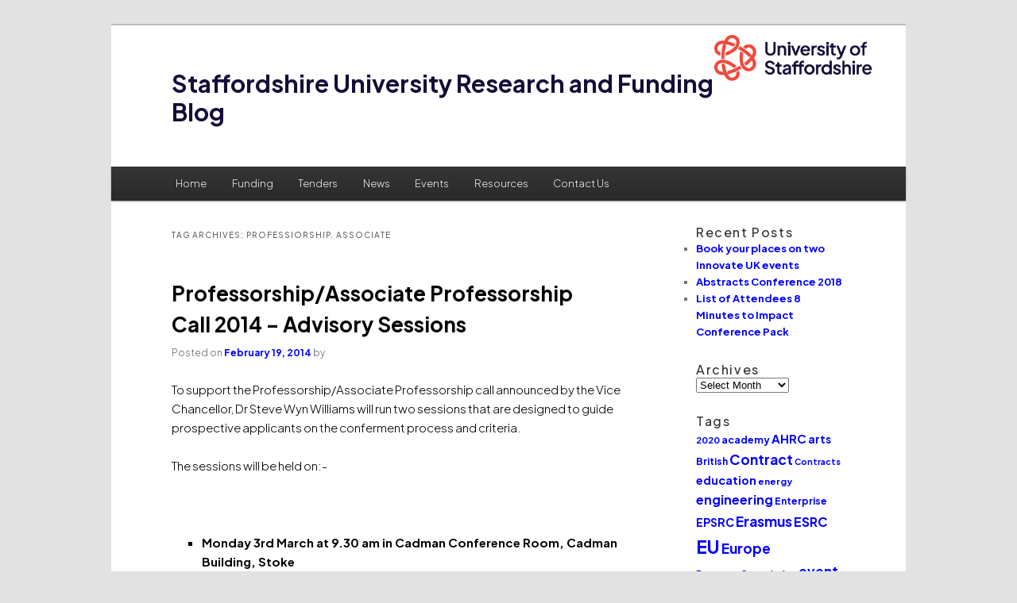

--- FILE ---
content_type: text/html; charset=UTF-8
request_url: https://blogs.staffs.ac.uk/research/tag/professiorship-associate/
body_size: 36602
content:
<!DOCTYPE html>
<!--[if IE 6]>
<html id="ie6" lang="en-US">
<![endif]-->
<!--[if IE 7]>
<html id="ie7" lang="en-US">
<![endif]-->
<!--[if IE 8]>
<html id="ie8" lang="en-US">
<![endif]-->
<!--[if !(IE 6) | !(IE 7) | !(IE 8)  ]><!-->
<html lang="en-US">
<!--<![endif]-->
<head>
<meta charset="UTF-8" />
<meta name="viewport" content="width=device-width" />
<title>professiorship. associate | Staffordshire University Research and Funding Blog</title>
<link rel="profile" href="http://gmpg.org/xfn/11" />
<link href=" https://fonts.googleapis.com/css2?family=Plus+Jakarta+Sans:ital,wght@0,200..800;1,200..800&display=swap" rel="stylesheet" />
<link rel="stylesheet" type="text/css" media="all" href="https://blogs.staffs.ac.uk/research/wp-content/themes/staffs-blogs/style.css" />
<link rel="pingback" href="https://blogs.staffs.ac.uk/research/xmlrpc.php" />
<!--[if lt IE 9]>
<script src="https://blogs.staffs.ac.uk/research/wp-content/themes/twentyeleven/js/html5.js" type="text/javascript"></script>
<![endif]-->
<meta name='robots' content='max-image-preview:large' />
<link rel="alternate" type="application/rss+xml" title="Staffordshire University Research and Funding Blog &raquo; Feed" href="https://blogs.staffs.ac.uk/research/feed/" />
<link rel="alternate" type="application/rss+xml" title="Staffordshire University Research and Funding Blog &raquo; Comments Feed" href="https://blogs.staffs.ac.uk/research/comments/feed/" />
<link rel="alternate" type="application/rss+xml" title="Staffordshire University Research and Funding Blog &raquo; professiorship. associate Tag Feed" href="https://blogs.staffs.ac.uk/research/tag/professiorship-associate/feed/" />
<style id='wp-img-auto-sizes-contain-inline-css' type='text/css'>
img:is([sizes=auto i],[sizes^="auto," i]){contain-intrinsic-size:3000px 1500px}
/*# sourceURL=wp-img-auto-sizes-contain-inline-css */
</style>
<style id='wp-emoji-styles-inline-css' type='text/css'>

	img.wp-smiley, img.emoji {
		display: inline !important;
		border: none !important;
		box-shadow: none !important;
		height: 1em !important;
		width: 1em !important;
		margin: 0 0.07em !important;
		vertical-align: -0.1em !important;
		background: none !important;
		padding: 0 !important;
	}
/*# sourceURL=wp-emoji-styles-inline-css */
</style>
<style id='wp-block-library-inline-css' type='text/css'>
:root{--wp-block-synced-color:#7a00df;--wp-block-synced-color--rgb:122,0,223;--wp-bound-block-color:var(--wp-block-synced-color);--wp-editor-canvas-background:#ddd;--wp-admin-theme-color:#007cba;--wp-admin-theme-color--rgb:0,124,186;--wp-admin-theme-color-darker-10:#006ba1;--wp-admin-theme-color-darker-10--rgb:0,107,160.5;--wp-admin-theme-color-darker-20:#005a87;--wp-admin-theme-color-darker-20--rgb:0,90,135;--wp-admin-border-width-focus:2px}@media (min-resolution:192dpi){:root{--wp-admin-border-width-focus:1.5px}}.wp-element-button{cursor:pointer}:root .has-very-light-gray-background-color{background-color:#eee}:root .has-very-dark-gray-background-color{background-color:#313131}:root .has-very-light-gray-color{color:#eee}:root .has-very-dark-gray-color{color:#313131}:root .has-vivid-green-cyan-to-vivid-cyan-blue-gradient-background{background:linear-gradient(135deg,#00d084,#0693e3)}:root .has-purple-crush-gradient-background{background:linear-gradient(135deg,#34e2e4,#4721fb 50%,#ab1dfe)}:root .has-hazy-dawn-gradient-background{background:linear-gradient(135deg,#faaca8,#dad0ec)}:root .has-subdued-olive-gradient-background{background:linear-gradient(135deg,#fafae1,#67a671)}:root .has-atomic-cream-gradient-background{background:linear-gradient(135deg,#fdd79a,#004a59)}:root .has-nightshade-gradient-background{background:linear-gradient(135deg,#330968,#31cdcf)}:root .has-midnight-gradient-background{background:linear-gradient(135deg,#020381,#2874fc)}:root{--wp--preset--font-size--normal:16px;--wp--preset--font-size--huge:42px}.has-regular-font-size{font-size:1em}.has-larger-font-size{font-size:2.625em}.has-normal-font-size{font-size:var(--wp--preset--font-size--normal)}.has-huge-font-size{font-size:var(--wp--preset--font-size--huge)}.has-text-align-center{text-align:center}.has-text-align-left{text-align:left}.has-text-align-right{text-align:right}.has-fit-text{white-space:nowrap!important}#end-resizable-editor-section{display:none}.aligncenter{clear:both}.items-justified-left{justify-content:flex-start}.items-justified-center{justify-content:center}.items-justified-right{justify-content:flex-end}.items-justified-space-between{justify-content:space-between}.screen-reader-text{border:0;clip-path:inset(50%);height:1px;margin:-1px;overflow:hidden;padding:0;position:absolute;width:1px;word-wrap:normal!important}.screen-reader-text:focus{background-color:#ddd;clip-path:none;color:#444;display:block;font-size:1em;height:auto;left:5px;line-height:normal;padding:15px 23px 14px;text-decoration:none;top:5px;width:auto;z-index:100000}html :where(.has-border-color){border-style:solid}html :where([style*=border-top-color]){border-top-style:solid}html :where([style*=border-right-color]){border-right-style:solid}html :where([style*=border-bottom-color]){border-bottom-style:solid}html :where([style*=border-left-color]){border-left-style:solid}html :where([style*=border-width]){border-style:solid}html :where([style*=border-top-width]){border-top-style:solid}html :where([style*=border-right-width]){border-right-style:solid}html :where([style*=border-bottom-width]){border-bottom-style:solid}html :where([style*=border-left-width]){border-left-style:solid}html :where(img[class*=wp-image-]){height:auto;max-width:100%}:where(figure){margin:0 0 1em}html :where(.is-position-sticky){--wp-admin--admin-bar--position-offset:var(--wp-admin--admin-bar--height,0px)}@media screen and (max-width:600px){html :where(.is-position-sticky){--wp-admin--admin-bar--position-offset:0px}}

/*# sourceURL=wp-block-library-inline-css */
</style>
<style id='classic-theme-styles-inline-css' type='text/css'>
/*! This file is auto-generated */
.wp-block-button__link{color:#fff;background-color:#32373c;border-radius:9999px;box-shadow:none;text-decoration:none;padding:calc(.667em + 2px) calc(1.333em + 2px);font-size:1.125em}.wp-block-file__button{background:#32373c;color:#fff;text-decoration:none}
/*# sourceURL=/wp-includes/css/classic-themes.min.css */
</style>
<link rel='stylesheet' id='parent-style-css' href='https://blogs.staffs.ac.uk/research/wp-content/themes/twentyeleven/style.css?ver=6.9' type='text/css' media='all' />
<link rel='stylesheet' id='child-style-css' href='https://blogs.staffs.ac.uk/research/wp-content/themes/staffs-blogs/style.css?ver=6.9' type='text/css' media='all' />
<link rel='stylesheet' id='twentyeleven-block-style-css' href='https://blogs.staffs.ac.uk/research/wp-content/themes/twentyeleven/blocks.css?ver=20240703' type='text/css' media='all' />
<link rel="https://api.w.org/" href="https://blogs.staffs.ac.uk/research/wp-json/" /><link rel="alternate" title="JSON" type="application/json" href="https://blogs.staffs.ac.uk/research/wp-json/wp/v2/tags/40277" /><link rel="EditURI" type="application/rsd+xml" title="RSD" href="https://blogs.staffs.ac.uk/research/xmlrpc.php?rsd" />
<meta name="generator" content="WordPress 6.9" />
	<style>
		/* Link color */
		a,
		#site-title a:focus,
		#site-title a:hover,
		#site-title a:active,
		.entry-title a:hover,
		.entry-title a:focus,
		.entry-title a:active,
		.widget_twentyeleven_ephemera .comments-link a:hover,
		section.recent-posts .other-recent-posts a[rel="bookmark"]:hover,
		section.recent-posts .other-recent-posts .comments-link a:hover,
		.format-image footer.entry-meta a:hover,
		#site-generator a:hover {
			color: #0000ff;
		}
		section.recent-posts .other-recent-posts .comments-link a:hover {
			border-color: #0000ff;
		}
		article.feature-image.small .entry-summary p a:hover,
		.entry-header .comments-link a:hover,
		.entry-header .comments-link a:focus,
		.entry-header .comments-link a:active,
		.feature-slider a.active {
			background-color: #0000ff;
		}
	</style>
	</head>

<body class="archive tag tag-professiorship-associate tag-40277 wp-embed-responsive wp-theme-twentyeleven wp-child-theme-staffs-blogs two-column right-sidebar">
<div id="page" class="hfeed">
	<header id="branding" role="banner">
			<hgroup>
				<h1 id="site-title"><span><a href="https://blogs.staffs.ac.uk/research/" title="Staffordshire University Research and Funding Blog" rel="home">Staffordshire University Research and Funding Blog</a></span></h1>
				<h2 id="site-description"></h2>
                					               		<a href="http://www.staffs.ac.uk/" title="University of Staffordshire home page"><img id="uni-logo" src="https://www.staffs.ac.uk/site/images/logo-uos.png" /></a>
			</hgroup>

			
								<form method="get" id="searchform" action="https://blogs.staffs.ac.uk/research/">
		<label for="s" class="assistive-text">Search</label>
		<input type="text" class="field" name="s" id="s" placeholder="Search" />
		<input type="submit" class="submit" name="submit" id="searchsubmit" value="Search" />
	</form>
			
						<nav id="access" role="navigation">
				<h3 class="assistive-text">Main menu</h3>
								<div class="skip-link"><a class="assistive-text" href="#content" title="Skip to primary content">Skip to primary content</a></div>
				<div class="skip-link"><a class="assistive-text" href="#secondary" title="Skip to secondary content">Skip to secondary content</a></div>
								<div class="menu-menu-bar-2013-container"><ul id="menu-menu-bar-2013" class="menu"><li id="menu-item-2392" class="menu-item menu-item-type-custom menu-item-object-custom menu-item-home menu-item-2392"><a href="http://blogs.staffs.ac.uk/research">Home</a></li>
<li id="menu-item-2189" class="menu-item menu-item-type-taxonomy menu-item-object-category menu-item-has-children menu-item-2189"><a href="https://blogs.staffs.ac.uk/research/category/funding/">Funding</a>
<ul class="sub-menu">
	<li id="menu-item-4305" class="menu-item menu-item-type-taxonomy menu-item-object-category menu-item-4305"><a href="https://blogs.staffs.ac.uk/research/category/funding/new-funds-on-research-professional/">New Funds on Research Professional</a></li>
	<li id="menu-item-2190" class="menu-item menu-item-type-taxonomy menu-item-object-category menu-item-has-children menu-item-2190"><a href="https://blogs.staffs.ac.uk/research/category/funding/arts-and-creative-technologies/">Arts and Creative Technologies</a>
	<ul class="sub-menu">
		<li id="menu-item-2191" class="menu-item menu-item-type-taxonomy menu-item-object-category menu-item-2191"><a href="https://blogs.staffs.ac.uk/research/category/funding/arts-and-creative-technologies/art-and-design/">Art and Design</a></li>
		<li id="menu-item-2192" class="menu-item menu-item-type-taxonomy menu-item-object-category menu-item-2192"><a href="https://blogs.staffs.ac.uk/research/category/funding/arts-and-creative-technologies/film-sound-and-vision/">Film, Sound and Vision</a></li>
		<li id="menu-item-2193" class="menu-item menu-item-type-taxonomy menu-item-object-category menu-item-2193"><a href="https://blogs.staffs.ac.uk/research/category/funding/arts-and-creative-technologies/journalism-humanities-and-social-sciences/">Journalism, Humanities and Social Sciences</a></li>
	</ul>
</li>
	<li id="menu-item-2194" class="menu-item menu-item-type-taxonomy menu-item-object-category menu-item-has-children menu-item-2194"><a href="https://blogs.staffs.ac.uk/research/category/funding/business-education-and-law/">Business, Education and Law</a>
	<ul class="sub-menu">
		<li id="menu-item-2195" class="menu-item menu-item-type-taxonomy menu-item-object-category menu-item-2195"><a href="https://blogs.staffs.ac.uk/research/category/funding/business-education-and-law/business/">Business</a></li>
		<li id="menu-item-2196" class="menu-item menu-item-type-taxonomy menu-item-object-category menu-item-2196"><a href="https://blogs.staffs.ac.uk/research/category/funding/business-education-and-law/education-business-education-and-law/">Education</a></li>
		<li id="menu-item-2197" class="menu-item menu-item-type-taxonomy menu-item-object-category menu-item-2197"><a href="https://blogs.staffs.ac.uk/research/category/funding/business-education-and-law/law/">Law</a></li>
	</ul>
</li>
	<li id="menu-item-2198" class="menu-item menu-item-type-taxonomy menu-item-object-category menu-item-has-children menu-item-2198"><a href="https://blogs.staffs.ac.uk/research/category/funding/computing-engineering-and-sciences/">Computing, Engineering and Sciences</a>
	<ul class="sub-menu">
		<li id="menu-item-2199" class="menu-item menu-item-type-taxonomy menu-item-object-category menu-item-2199"><a href="https://blogs.staffs.ac.uk/research/category/funding/computing-engineering-and-sciences/computing/">Computing</a></li>
		<li id="menu-item-2200" class="menu-item menu-item-type-taxonomy menu-item-object-category menu-item-2200"><a href="https://blogs.staffs.ac.uk/research/category/funding/computing-engineering-and-sciences/engineering-computing-engineering-and-sciences/">Engineering</a></li>
		<li id="menu-item-2201" class="menu-item menu-item-type-taxonomy menu-item-object-category menu-item-2201"><a href="https://blogs.staffs.ac.uk/research/category/funding/computing-engineering-and-sciences/sciences/">Sciences</a></li>
	</ul>
</li>
	<li id="menu-item-2202" class="menu-item menu-item-type-taxonomy menu-item-object-category menu-item-has-children menu-item-2202"><a href="https://blogs.staffs.ac.uk/research/category/funding/health-sciences/">Health Sciences</a>
	<ul class="sub-menu">
		<li id="menu-item-2203" class="menu-item menu-item-type-taxonomy menu-item-object-category menu-item-2203"><a href="https://blogs.staffs.ac.uk/research/category/funding/health-sciences/nursing/">Nursing</a></li>
		<li id="menu-item-2204" class="menu-item menu-item-type-taxonomy menu-item-object-category menu-item-2204"><a href="https://blogs.staffs.ac.uk/research/category/funding/health-sciences/psychology-sport-and-exercise/">Psychology, Sport and Exercise</a></li>
		<li id="menu-item-2205" class="menu-item menu-item-type-taxonomy menu-item-object-category menu-item-2205"><a href="https://blogs.staffs.ac.uk/research/category/funding/health-sciences/social-work-and-public-health/">Social Work and Public Health</a></li>
	</ul>
</li>
</ul>
</li>
<li id="menu-item-4277" class="menu-item menu-item-type-taxonomy menu-item-object-category menu-item-4277"><a href="https://blogs.staffs.ac.uk/research/category/tenders/">Tenders</a></li>
<li id="menu-item-2383" class="menu-item menu-item-type-taxonomy menu-item-object-category menu-item-2383"><a href="https://blogs.staffs.ac.uk/research/category/news-2/">News</a></li>
<li id="menu-item-2186" class="menu-item menu-item-type-taxonomy menu-item-object-category menu-item-has-children menu-item-2186"><a href="https://blogs.staffs.ac.uk/research/category/events/">Events</a>
<ul class="sub-menu">
	<li id="menu-item-2188" class="menu-item menu-item-type-taxonomy menu-item-object-category menu-item-2188"><a href="https://blogs.staffs.ac.uk/research/category/events/up-coming-events/">Up coming events</a></li>
	<li id="menu-item-2187" class="menu-item menu-item-type-taxonomy menu-item-object-category menu-item-2187"><a href="https://blogs.staffs.ac.uk/research/category/events/events-attended/">Events attended</a></li>
</ul>
</li>
<li id="menu-item-2208" class="menu-item menu-item-type-taxonomy menu-item-object-category menu-item-has-children menu-item-2208"><a href="https://blogs.staffs.ac.uk/research/category/resources/">Resources</a>
<ul class="sub-menu">
	<li id="menu-item-2209" class="menu-item menu-item-type-taxonomy menu-item-object-category menu-item-2209"><a href="https://blogs.staffs.ac.uk/research/category/resources/contracts-support/">Contracts Support</a></li>
	<li id="menu-item-2210" class="menu-item menu-item-type-taxonomy menu-item-object-category menu-item-2210"><a href="https://blogs.staffs.ac.uk/research/category/resources/funding-factsheets/">Factsheets</a></li>
	<li id="menu-item-2211" class="menu-item menu-item-type-taxonomy menu-item-object-category menu-item-2211"><a href="https://blogs.staffs.ac.uk/research/category/resources/funding-calendar/">Find Funding</a></li>
	<li id="menu-item-2212" class="menu-item menu-item-type-taxonomy menu-item-object-category menu-item-2212"><a href="https://blogs.staffs.ac.uk/research/category/resources/wider-outlook-newsletter/">Wider Outlook Newsletter</a></li>
	<li id="menu-item-3801" class="menu-item menu-item-type-taxonomy menu-item-object-category menu-item-3801"><a href="https://blogs.staffs.ac.uk/research/category/resources/case-studies-resources/">Case Studies</a></li>
</ul>
</li>
<li id="menu-item-2387" class="menu-item menu-item-type-post_type menu-item-object-page menu-item-has-children menu-item-2387"><a href="https://blogs.staffs.ac.uk/research/how-to-contact-us/">Contact Us</a>
<ul class="sub-menu">
	<li id="menu-item-2184" class="menu-item menu-item-type-taxonomy menu-item-object-category menu-item-2184"><a href="https://blogs.staffs.ac.uk/research/category/contact-us/meet-the-team/">Meet the Team</a></li>
	<li id="menu-item-2185" class="menu-item menu-item-type-taxonomy menu-item-object-category menu-item-2185"><a href="https://blogs.staffs.ac.uk/research/category/contact-us/what-can-ept-do-for-you/">What can EPT do for you?</a></li>
</ul>
</li>
</ul></div>			</nav><!-- #access -->
	</header><!-- #branding -->


	<div id="main">

		<section id="primary">
			<div id="content" role="main">

			
				<header class="page-header">
					<h1 class="page-title">
					Tag Archives: <span>professiorship. associate</span>					</h1>

									</header>

				
				
					
	<article id="post-3359" class="post-3359 post type-post status-publish format-standard hentry category-up-coming-events tag-advice tag-advisory tag-call tag-profession tag-professiorship-associate tag-session">
		<header class="entry-header">
						<h1 class="entry-title"><a href="https://blogs.staffs.ac.uk/research/2014/02/19/professorshipassociate-professorship-call-2014-advisory-sessions/" rel="bookmark">Professorship/Associate Professorship Call 2014 &#8211; Advisory Sessions</a></h1>
			
						<div class="entry-meta">
				<span class="sep">Posted on </span><a href="https://blogs.staffs.ac.uk/research/2014/02/19/professorshipassociate-professorship-call-2014-advisory-sessions/" title="9:00 am" rel="bookmark"><time class="entry-date" datetime="2014-02-19T09:00:48+00:00">February 19, 2014</time></a><span class="by-author"> <span class="sep"> by </span> <span class="author vcard"><a class="url fn n" href="https://blogs.staffs.ac.uk/research/author/" title="View all posts by " rel="author"></a></span></span>			</div><!-- .entry-meta -->
			
					</header><!-- .entry-header -->

				<div class="entry-content">
			<p>To support the Professorship/Associate Professorship call announced by the Vice Chancellor, Dr Steve Wyn Williams will run two sessions that are designed to guide prospective applicants on the conferment process and criteria.</p>
<p>The sessions will be held on:-</p>
<p>&nbsp;</p>
<ul>
<li><b>Monday 3rd March at 9.30 am in Cadman Conference Room, Cadman Building, Stoke</b></li>
<li><b>Monday 10 March at 10.00 am in C346, Beacon Building, Stafford</b></li>
</ul>
<p>&nbsp;</p>
<p>Both sessions will run for around two hours</p>
<p>In order to ensure that there is sufficient time for questions and discussion, attendance will be capped at thirty members of staff at each session. If necessary an additional session will be arranged during early March.</p>
<p>Places must be booked and will be allocated on a first come, first served basis. To book a place, please email Richard Gorton: <a href="mailto:r.l.gorton@staffs.ac.uk">r.l.gorton@staffs.ac.uk</a> by no later than 24th February.  When replying, please state whether your booking is for 3rd or 10th March.</p>
					</div><!-- .entry-content -->
		
		<footer class="entry-meta">
			
										<span class="cat-links">
					<span class="entry-utility-prep entry-utility-prep-cat-links">Posted in</span> <a href="https://blogs.staffs.ac.uk/research/category/events/up-coming-events/" rel="category tag">Up coming events</a>			</span>
							
										<span class="sep"> | </span>
								<span class="tag-links">
					<span class="entry-utility-prep entry-utility-prep-tag-links">Tagged</span> <a href="https://blogs.staffs.ac.uk/research/tag/advice/" rel="tag">advice</a>, <a href="https://blogs.staffs.ac.uk/research/tag/advisory/" rel="tag">advisory</a>, <a href="https://blogs.staffs.ac.uk/research/tag/call/" rel="tag">call</a>, <a href="https://blogs.staffs.ac.uk/research/tag/profession/" rel="tag">profession</a>, <a href="https://blogs.staffs.ac.uk/research/tag/professiorship-associate/" rel="tag">professiorship. associate</a>, <a href="https://blogs.staffs.ac.uk/research/tag/session/" rel="tag">session</a>			</span>
							
			
					</footer><!-- .entry-meta -->
	</article><!-- #post-3359 -->

				
				
			
			</div><!-- #content -->
		</section><!-- #primary -->

		<div id="secondary" class="widget-area" role="complementary">
			
		<aside id="recent-posts-2" class="widget widget_recent_entries">
		<h3 class="widget-title">Recent Posts</h3>
		<ul>
											<li>
					<a href="https://blogs.staffs.ac.uk/research/2019/12/04/book-your-places-on-two-innovate-uk-events/">Book your places on two Innovate UK events</a>
									</li>
											<li>
					<a href="https://blogs.staffs.ac.uk/research/2018/05/21/abstracts-conference-2018/">Abstracts Conference 2018</a>
									</li>
											<li>
					<a href="https://blogs.staffs.ac.uk/research/2018/05/21/list-of-attendees-8-minutes-to-impact-conference-pack/">List of Attendees 8 Minutes to Impact Conference Pack</a>
									</li>
					</ul>

		</aside><aside id="archives-2" class="widget widget_archive"><h3 class="widget-title">Archives</h3>		<label class="screen-reader-text" for="archives-dropdown-2">Archives</label>
		<select id="archives-dropdown-2" name="archive-dropdown">
			
			<option value="">Select Month</option>
				<option value='https://blogs.staffs.ac.uk/research/2019/12/'> December 2019 </option>
	<option value='https://blogs.staffs.ac.uk/research/2018/05/'> May 2018 </option>
	<option value='https://blogs.staffs.ac.uk/research/2017/04/'> April 2017 </option>
	<option value='https://blogs.staffs.ac.uk/research/2016/10/'> October 2016 </option>
	<option value='https://blogs.staffs.ac.uk/research/2016/08/'> August 2016 </option>
	<option value='https://blogs.staffs.ac.uk/research/2016/07/'> July 2016 </option>
	<option value='https://blogs.staffs.ac.uk/research/2016/06/'> June 2016 </option>
	<option value='https://blogs.staffs.ac.uk/research/2016/04/'> April 2016 </option>
	<option value='https://blogs.staffs.ac.uk/research/2016/03/'> March 2016 </option>
	<option value='https://blogs.staffs.ac.uk/research/2016/02/'> February 2016 </option>
	<option value='https://blogs.staffs.ac.uk/research/2016/01/'> January 2016 </option>
	<option value='https://blogs.staffs.ac.uk/research/2015/12/'> December 2015 </option>
	<option value='https://blogs.staffs.ac.uk/research/2015/11/'> November 2015 </option>
	<option value='https://blogs.staffs.ac.uk/research/2015/10/'> October 2015 </option>
	<option value='https://blogs.staffs.ac.uk/research/2015/09/'> September 2015 </option>
	<option value='https://blogs.staffs.ac.uk/research/2015/08/'> August 2015 </option>
	<option value='https://blogs.staffs.ac.uk/research/2015/07/'> July 2015 </option>
	<option value='https://blogs.staffs.ac.uk/research/2015/06/'> June 2015 </option>
	<option value='https://blogs.staffs.ac.uk/research/2015/05/'> May 2015 </option>
	<option value='https://blogs.staffs.ac.uk/research/2015/04/'> April 2015 </option>
	<option value='https://blogs.staffs.ac.uk/research/2015/03/'> March 2015 </option>
	<option value='https://blogs.staffs.ac.uk/research/2015/02/'> February 2015 </option>
	<option value='https://blogs.staffs.ac.uk/research/2015/01/'> January 2015 </option>
	<option value='https://blogs.staffs.ac.uk/research/2014/12/'> December 2014 </option>
	<option value='https://blogs.staffs.ac.uk/research/2014/11/'> November 2014 </option>
	<option value='https://blogs.staffs.ac.uk/research/2014/10/'> October 2014 </option>
	<option value='https://blogs.staffs.ac.uk/research/2014/09/'> September 2014 </option>
	<option value='https://blogs.staffs.ac.uk/research/2014/08/'> August 2014 </option>
	<option value='https://blogs.staffs.ac.uk/research/2014/07/'> July 2014 </option>
	<option value='https://blogs.staffs.ac.uk/research/2014/06/'> June 2014 </option>
	<option value='https://blogs.staffs.ac.uk/research/2014/05/'> May 2014 </option>
	<option value='https://blogs.staffs.ac.uk/research/2014/04/'> April 2014 </option>
	<option value='https://blogs.staffs.ac.uk/research/2014/03/'> March 2014 </option>
	<option value='https://blogs.staffs.ac.uk/research/2014/02/'> February 2014 </option>
	<option value='https://blogs.staffs.ac.uk/research/2014/01/'> January 2014 </option>
	<option value='https://blogs.staffs.ac.uk/research/2013/12/'> December 2013 </option>
	<option value='https://blogs.staffs.ac.uk/research/2013/11/'> November 2013 </option>
	<option value='https://blogs.staffs.ac.uk/research/2013/10/'> October 2013 </option>
	<option value='https://blogs.staffs.ac.uk/research/2013/09/'> September 2013 </option>
	<option value='https://blogs.staffs.ac.uk/research/2013/08/'> August 2013 </option>
	<option value='https://blogs.staffs.ac.uk/research/2013/07/'> July 2013 </option>
	<option value='https://blogs.staffs.ac.uk/research/2013/06/'> June 2013 </option>
	<option value='https://blogs.staffs.ac.uk/research/2013/05/'> May 2013 </option>
	<option value='https://blogs.staffs.ac.uk/research/2013/04/'> April 2013 </option>
	<option value='https://blogs.staffs.ac.uk/research/2013/03/'> March 2013 </option>
	<option value='https://blogs.staffs.ac.uk/research/2013/02/'> February 2013 </option>
	<option value='https://blogs.staffs.ac.uk/research/2013/01/'> January 2013 </option>
	<option value='https://blogs.staffs.ac.uk/research/2012/12/'> December 2012 </option>

		</select>

			<script type="text/javascript">
/* <![CDATA[ */

( ( dropdownId ) => {
	const dropdown = document.getElementById( dropdownId );
	function onSelectChange() {
		setTimeout( () => {
			if ( 'escape' === dropdown.dataset.lastkey ) {
				return;
			}
			if ( dropdown.value ) {
				document.location.href = dropdown.value;
			}
		}, 250 );
	}
	function onKeyUp( event ) {
		if ( 'Escape' === event.key ) {
			dropdown.dataset.lastkey = 'escape';
		} else {
			delete dropdown.dataset.lastkey;
		}
	}
	function onClick() {
		delete dropdown.dataset.lastkey;
	}
	dropdown.addEventListener( 'keyup', onKeyUp );
	dropdown.addEventListener( 'click', onClick );
	dropdown.addEventListener( 'change', onSelectChange );
})( "archives-dropdown-2" );

//# sourceURL=WP_Widget_Archives%3A%3Awidget
/* ]]> */
</script>
</aside><aside id="tag_cloud-2" class="widget widget_tag_cloud"><h3 class="widget-title">Tags</h3><div class="tagcloud"><ul class='wp-tag-cloud' role='list'>
	<li><a href="https://blogs.staffs.ac.uk/research/tag/2020/" class="tag-cloud-link tag-link-40142 tag-link-position-1" style="font-size: 8.5pt;" aria-label="2020 (10 items)">2020</a></li>
	<li><a href="https://blogs.staffs.ac.uk/research/tag/academy/" class="tag-cloud-link tag-link-19741 tag-link-position-2" style="font-size: 9.375pt;" aria-label="academy (12 items)">academy</a></li>
	<li><a href="https://blogs.staffs.ac.uk/research/tag/ahrc/" class="tag-cloud-link tag-link-34189 tag-link-position-3" style="font-size: 11.25pt;" aria-label="AHRC (17 items)">AHRC</a></li>
	<li><a href="https://blogs.staffs.ac.uk/research/tag/arts/" class="tag-cloud-link tag-link-26220 tag-link-position-4" style="font-size: 10.25pt;" aria-label="arts (14 items)">arts</a></li>
	<li><a href="https://blogs.staffs.ac.uk/research/tag/british/" class="tag-cloud-link tag-link-34332 tag-link-position-5" style="font-size: 9pt;" aria-label="British (11 items)">British</a></li>
	<li><a href="https://blogs.staffs.ac.uk/research/tag/contract/" class="tag-cloud-link tag-link-28467 tag-link-position-6" style="font-size: 13pt;" aria-label="Contract (24 items)">Contract</a></li>
	<li><a href="https://blogs.staffs.ac.uk/research/tag/contracts/" class="tag-cloud-link tag-link-29847 tag-link-position-7" style="font-size: 8pt;" aria-label="Contracts (9 items)">Contracts</a></li>
	<li><a href="https://blogs.staffs.ac.uk/research/tag/education/" class="tag-cloud-link tag-link-29833 tag-link-position-8" style="font-size: 10.875pt;" aria-label="education (16 items)">education</a></li>
	<li><a href="https://blogs.staffs.ac.uk/research/tag/energy/" class="tag-cloud-link tag-link-22402 tag-link-position-9" style="font-size: 8.5pt;" aria-label="energy (10 items)">energy</a></li>
	<li><a href="https://blogs.staffs.ac.uk/research/tag/engineering/" class="tag-cloud-link tag-link-19758 tag-link-position-10" style="font-size: 12pt;" aria-label="engineering (20 items)">engineering</a></li>
	<li><a href="https://blogs.staffs.ac.uk/research/tag/enterprise/" class="tag-cloud-link tag-link-12144 tag-link-position-11" style="font-size: 9pt;" aria-label="Enterprise (11 items)">Enterprise</a></li>
	<li><a href="https://blogs.staffs.ac.uk/research/tag/epsrc/" class="tag-cloud-link tag-link-29994 tag-link-position-12" style="font-size: 10.5pt;" aria-label="EPSRC (15 items)">EPSRC</a></li>
	<li><a href="https://blogs.staffs.ac.uk/research/tag/erasmus/" class="tag-cloud-link tag-link-24737 tag-link-position-13" style="font-size: 13.125pt;" aria-label="Erasmus (25 items)">Erasmus</a></li>
	<li><a href="https://blogs.staffs.ac.uk/research/tag/esrc/" class="tag-cloud-link tag-link-29874 tag-link-position-14" style="font-size: 12pt;" aria-label="ESRC (20 items)">ESRC</a></li>
	<li><a href="https://blogs.staffs.ac.uk/research/tag/eu/" class="tag-cloud-link tag-link-27750 tag-link-position-15" style="font-size: 17pt;" aria-label="EU (51 items)">EU</a></li>
	<li><a href="https://blogs.staffs.ac.uk/research/tag/europe/" class="tag-cloud-link tag-link-27760 tag-link-position-16" style="font-size: 13.125pt;" aria-label="Europe (25 items)">Europe</a></li>
	<li><a href="https://blogs.staffs.ac.uk/research/tag/european-commission/" class="tag-cloud-link tag-link-9935 tag-link-position-17" style="font-size: 8pt;" aria-label="European Commission (9 items)">European Commission</a></li>
	<li><a href="https://blogs.staffs.ac.uk/research/tag/event/" class="tag-cloud-link tag-link-4280 tag-link-position-18" style="font-size: 12.75pt;" aria-label="event (23 items)">event</a></li>
	<li><a href="https://blogs.staffs.ac.uk/research/tag/fellowship/" class="tag-cloud-link tag-link-26231 tag-link-position-19" style="font-size: 9pt;" aria-label="fellowship (11 items)">fellowship</a></li>
	<li><a href="https://blogs.staffs.ac.uk/research/tag/fellowships/" class="tag-cloud-link tag-link-4169 tag-link-position-20" style="font-size: 9pt;" aria-label="fellowships (11 items)">fellowships</a></li>
	<li><a href="https://blogs.staffs.ac.uk/research/tag/funding/" class="tag-cloud-link tag-link-129510 tag-link-position-21" style="font-size: 22pt;" aria-label="Funding (132 items)">Funding</a></li>
	<li><a href="https://blogs.staffs.ac.uk/research/tag/grant/" class="tag-cloud-link tag-link-29808 tag-link-position-22" style="font-size: 9.375pt;" aria-label="grant (12 items)">grant</a></li>
	<li><a href="https://blogs.staffs.ac.uk/research/tag/h2020/" class="tag-cloud-link tag-link-40140 tag-link-position-23" style="font-size: 15.875pt;" aria-label="H2020 (42 items)">H2020</a></li>
	<li><a href="https://blogs.staffs.ac.uk/research/tag/health/" class="tag-cloud-link tag-link-119 tag-link-position-24" style="font-size: 13.125pt;" aria-label="health (25 items)">health</a></li>
	<li><a href="https://blogs.staffs.ac.uk/research/tag/horizon/" class="tag-cloud-link tag-link-40141 tag-link-position-25" style="font-size: 9pt;" aria-label="horizon (11 items)">horizon</a></li>
	<li><a href="https://blogs.staffs.ac.uk/research/tag/horizon-2020/" class="tag-cloud-link tag-link-29825 tag-link-position-26" style="font-size: 14.5pt;" aria-label="horizon 2020 (32 items)">horizon 2020</a></li>
	<li><a href="https://blogs.staffs.ac.uk/research/tag/humanities/" class="tag-cloud-link tag-link-26896 tag-link-position-27" style="font-size: 9pt;" aria-label="humanities (11 items)">humanities</a></li>
	<li><a href="https://blogs.staffs.ac.uk/research/tag/innovation/" class="tag-cloud-link tag-link-14826 tag-link-position-28" style="font-size: 17.5pt;" aria-label="innovation (57 items)">innovation</a></li>
	<li><a href="https://blogs.staffs.ac.uk/research/tag/intellectual-property/" class="tag-cloud-link tag-link-29763 tag-link-position-29" style="font-size: 12.25pt;" aria-label="intellectual property (21 items)">intellectual property</a></li>
	<li><a href="https://blogs.staffs.ac.uk/research/tag/ipr/" class="tag-cloud-link tag-link-29826 tag-link-position-30" style="font-size: 9.375pt;" aria-label="IPR (12 items)">IPR</a></li>
	<li><a href="https://blogs.staffs.ac.uk/research/tag/nesta/" class="tag-cloud-link tag-link-29997 tag-link-position-31" style="font-size: 9.375pt;" aria-label="Nesta (12 items)">Nesta</a></li>
	<li><a href="https://blogs.staffs.ac.uk/research/tag/nhs/" class="tag-cloud-link tag-link-21159 tag-link-position-32" style="font-size: 8pt;" aria-label="NHS (9 items)">NHS</a></li>
	<li><a href="https://blogs.staffs.ac.uk/research/tag/nihr/" class="tag-cloud-link tag-link-29935 tag-link-position-33" style="font-size: 10.5pt;" aria-label="NIHR (15 items)">NIHR</a></li>
	<li><a href="https://blogs.staffs.ac.uk/research/tag/policy/" class="tag-cloud-link tag-link-12622 tag-link-position-34" style="font-size: 8.5pt;" aria-label="policy (10 items)">policy</a></li>
	<li><a href="https://blogs.staffs.ac.uk/research/tag/professional/" class="tag-cloud-link tag-link-30039 tag-link-position-35" style="font-size: 9.875pt;" aria-label="professional (13 items)">professional</a></li>
	<li><a href="https://blogs.staffs.ac.uk/research/tag/research/" class="tag-cloud-link tag-link-103 tag-link-position-36" style="font-size: 19.125pt;" aria-label="Research (76 items)">Research</a></li>
	<li><a href="https://blogs.staffs.ac.uk/research/tag/research-funding/" class="tag-cloud-link tag-link-13487 tag-link-position-37" style="font-size: 10.25pt;" aria-label="research funding (14 items)">research funding</a></li>
	<li><a href="https://blogs.staffs.ac.uk/research/tag/review/" class="tag-cloud-link tag-link-16411 tag-link-position-38" style="font-size: 8.5pt;" aria-label="review (10 items)">review</a></li>
	<li><a href="https://blogs.staffs.ac.uk/research/tag/science/" class="tag-cloud-link tag-link-101 tag-link-position-39" style="font-size: 10.25pt;" aria-label="Science (14 items)">Science</a></li>
	<li><a href="https://blogs.staffs.ac.uk/research/tag/society/" class="tag-cloud-link tag-link-29861 tag-link-position-40" style="font-size: 8pt;" aria-label="society (9 items)">society</a></li>
	<li><a href="https://blogs.staffs.ac.uk/research/tag/technology/" class="tag-cloud-link tag-link-19252 tag-link-position-41" style="font-size: 11.25pt;" aria-label="technology (17 items)">technology</a></li>
	<li><a href="https://blogs.staffs.ac.uk/research/tag/training/" class="tag-cloud-link tag-link-146 tag-link-position-42" style="font-size: 10.5pt;" aria-label="training (15 items)">training</a></li>
	<li><a href="https://blogs.staffs.ac.uk/research/tag/travel/" class="tag-cloud-link tag-link-4186 tag-link-position-43" style="font-size: 9.375pt;" aria-label="travel (12 items)">travel</a></li>
	<li><a href="https://blogs.staffs.ac.uk/research/tag/ukro/" class="tag-cloud-link tag-link-4190 tag-link-position-44" style="font-size: 10.875pt;" aria-label="UKRO (16 items)">UKRO</a></li>
	<li><a href="https://blogs.staffs.ac.uk/research/tag/wider-outlook/" class="tag-cloud-link tag-link-9936 tag-link-position-45" style="font-size: 9pt;" aria-label="wider outlook (11 items)">wider outlook</a></li>
</ul>
</div>
</aside><aside id="meta-2" class="widget widget_meta"><h3 class="widget-title">Meta</h3>
		<ul>
						<li><a href="https://blogs.staffs.ac.uk/research/wp-login.php">Log in</a></li>
			<li><a href="https://blogs.staffs.ac.uk/research/feed/">Entries feed</a></li>
			<li><a href="https://blogs.staffs.ac.uk/research/comments/feed/">Comments feed</a></li>

			<li><a href="https://wordpress.org/">WordPress.org</a></li>
		</ul>

		</aside>		</div><!-- #secondary .widget-area -->


--- FILE ---
content_type: text/css
request_url: https://blogs.staffs.ac.uk/research/wp-content/themes/staffs-blogs/style.css?ver=6.9
body_size: 575
content:
/*
Theme Name:     Staffs Blogs
Description:    A standard, unified theme for blogs managed by University of Staffordshire staff.
Author:         Chris Goostry
Template:       twentyeleven
Version:		1.1

*/

body { font-family: 'Plus Jakarta Sans', sans-serif; }

.entry-title, .entry-title a { color: #000; }

.entry-content { color: black; }

.entry-content h3, .comment-content h3 { color: #8a0045; }

.entry-content a { border-bottom: 1px solid #ddd; }

a { color: #006b82; }

ol.vcalendar {
  margin: 0 !important;
}

.tribe-events-list-widget-events h4.entry-title {
  font-size: 100% !important;
  display: block;
  width: 100%;
}

#tribe-events {
  margin: 0 7.6% 0 7.6%;
}

#primary { background: white; }

.widget-title {
  text-transform: none;
  font-size: 16px;
  line-height: 1.3em;
  color: #333;
}
#uni-logo {
	width: auto!important;
	position: absolute;
	top: 0;
	right: 20px;
	max-height: 85px;
}
#site-title { margin-right: 120px; }
#site-title a { color: #170d38; }
#branding #searchform {
	display: none;	
}
#access {
	background: #333; /* Show a solid color for older browsers */
	background: -moz-linear-gradient(#353535, #2a2a2a);
	background: -o-linear-gradient(#353535, #2a2a2a);
	background: -webkit-gradient(linear, 0% 0%, 0% 100%, from(#353535), to(#2a2a2a)); /* older webkit syntax */
	background: -webkit-linear-gradient(#353535, #2a2a2a);
}
#branding hgroup, #branding h1, #branding h2, #branding a { clear: none!important; }
@media all and (min-width: 800px) {
  #social p {
	  text-align: right;
  }
}
ul {
    list-style-position: outside;
}